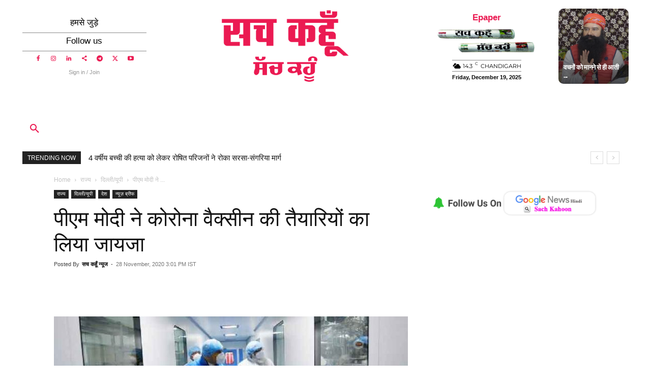

--- FILE ---
content_type: text/html; charset=utf-8
request_url: https://www.google.com/recaptcha/api2/aframe
body_size: 267
content:
<!DOCTYPE HTML><html><head><meta http-equiv="content-type" content="text/html; charset=UTF-8"></head><body><script nonce="nIfffOyEO0IuCtkS4lTQXw">/** Anti-fraud and anti-abuse applications only. See google.com/recaptcha */ try{var clients={'sodar':'https://pagead2.googlesyndication.com/pagead/sodar?'};window.addEventListener("message",function(a){try{if(a.source===window.parent){var b=JSON.parse(a.data);var c=clients[b['id']];if(c){var d=document.createElement('img');d.src=c+b['params']+'&rc='+(localStorage.getItem("rc::a")?sessionStorage.getItem("rc::b"):"");window.document.body.appendChild(d);sessionStorage.setItem("rc::e",parseInt(sessionStorage.getItem("rc::e")||0)+1);localStorage.setItem("rc::h",'1766085937883');}}}catch(b){}});window.parent.postMessage("_grecaptcha_ready", "*");}catch(b){}</script></body></html>